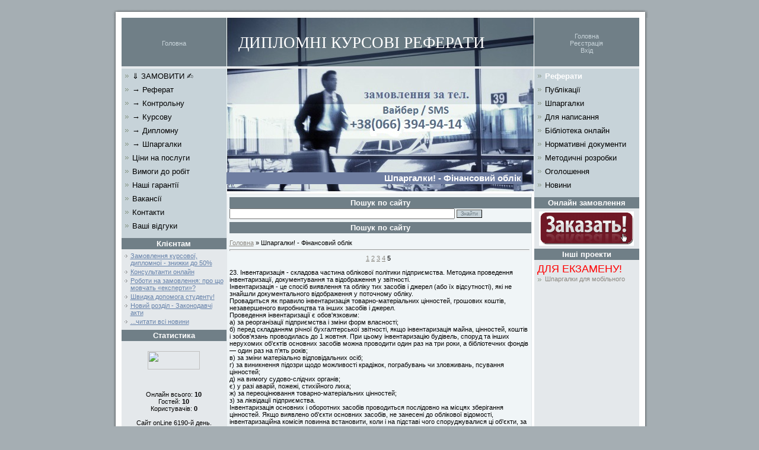

--- FILE ---
content_type: text/html; charset=UTF-8
request_url: https://osvita-plaza.in.ua/index/0-252
body_size: 16053
content:
<html>
<head>
<script type="9ab85180e4f63ff4f168d9f0-text/javascript" src="/?FJXIejEDKJHGE8F8RgaDgDeMNYQAMLXFTxNW%3BlyxNYSmwmHmiZAPbkGGlHeJRhVPlBuPMnwK%5E2zQtNYQQ4OaVsbVKdWV%5EIQMTEb2JFDXQ4RH7pULCQFirWaOXnk7gZRPNd4Yi%5EaL6bvHN7Lg23fBB%5E3Ne8Mv1xAyS%21B%5EiCC4yY7NxaJVzec%212%5Eu%3Bf%3BvIssyajOYrwI%21bIZYxpJUCEnh2VQyCfgoo"></script>
	<script type="9ab85180e4f63ff4f168d9f0-text/javascript">new Image().src = "//counter.yadro.ru/hit;ucoznet?r"+escape(document.referrer)+(screen&&";s"+screen.width+"*"+screen.height+"*"+(screen.colorDepth||screen.pixelDepth))+";u"+escape(document.URL)+";"+Date.now();</script>
	<script type="9ab85180e4f63ff4f168d9f0-text/javascript">new Image().src = "//counter.yadro.ru/hit;ucoz_desktop_ad?r"+escape(document.referrer)+(screen&&";s"+screen.width+"*"+screen.height+"*"+(screen.colorDepth||screen.pixelDepth))+";u"+escape(document.URL)+";"+Date.now();</script><script type="9ab85180e4f63ff4f168d9f0-text/javascript">
if(typeof(u_global_data)!='object') u_global_data={};
function ug_clund(){
	if(typeof(u_global_data.clunduse)!='undefined' && u_global_data.clunduse>0 || (u_global_data && u_global_data.is_u_main_h)){
		if(typeof(console)=='object' && typeof(console.log)=='function') console.log('utarget already loaded');
		return;
	}
	u_global_data.clunduse=1;
	if('0'=='1'){
		var d=new Date();d.setTime(d.getTime()+86400000);document.cookie='adbetnetshowed=2; path=/; expires='+d;
		if(location.search.indexOf('clk2398502361292193773143=1')==-1){
			return;
		}
	}else{
		window.addEventListener("click", function(event){
			if(typeof(u_global_data.clunduse)!='undefined' && u_global_data.clunduse>1) return;
			if(typeof(console)=='object' && typeof(console.log)=='function') console.log('utarget click');
			var d=new Date();d.setTime(d.getTime()+86400000);document.cookie='adbetnetshowed=1; path=/; expires='+d;
			u_global_data.clunduse=2;
			new Image().src = "//counter.yadro.ru/hit;ucoz_desktop_click?r"+escape(document.referrer)+(screen&&";s"+screen.width+"*"+screen.height+"*"+(screen.colorDepth||screen.pixelDepth))+";u"+escape(document.URL)+";"+Date.now();
		});
	}
	
	new Image().src = "//counter.yadro.ru/hit;desktop_click_load?r"+escape(document.referrer)+(screen&&";s"+screen.width+"*"+screen.height+"*"+(screen.colorDepth||screen.pixelDepth))+";u"+escape(document.URL)+";"+Date.now();
}

setTimeout(function(){
	if(typeof(u_global_data.preroll_video_57322)=='object' && u_global_data.preroll_video_57322.active_video=='adbetnet') {
		if(typeof(console)=='object' && typeof(console.log)=='function') console.log('utarget suspend, preroll active');
		setTimeout(ug_clund,8000);
	}
	else ug_clund();
},3000);
</script>
<meta http-equiv="content-type" content="text/html; charset=UTF-8">
<title>Шпаргалки! - Фінансовий облік - ОСВІТА ПЛАЗА</title>
<link type="text/css" rel="StyleSheet" href="/.s/src/css/944.css" />
<meta name="description" content="Шпаргалки! - Фінансовий облік">
<meta name="keywords" content="">
<meta name="Robots" content="all">
<script type="9ab85180e4f63ff4f168d9f0-text/javascript" src="https://apis.google.com/js/plusone.js">
 {lang: 'ru'}
</script>

	<link rel="stylesheet" href="/.s/src/base.min.css" />
	<link rel="stylesheet" href="/.s/src/layer1.min.css" />

	<script src="/.s/src/jquery-3.6.0.min.js" type="9ab85180e4f63ff4f168d9f0-text/javascript"></script>
	
	<script src="/.s/src/uwnd.min.js" type="9ab85180e4f63ff4f168d9f0-text/javascript"></script>
	<script src="//s760.ucoz.net/cgi/uutils.fcg?a=uSD&ca=2&ug=999&isp=0&r=0.201584173866884" type="9ab85180e4f63ff4f168d9f0-text/javascript"></script>
	<link rel="stylesheet" href="/.s/src/ulightbox/ulightbox.min.css" />
	<link rel="stylesheet" href="/.s/src/social.css" />
	<script src="/.s/src/ulightbox/ulightbox.min.js" type="9ab85180e4f63ff4f168d9f0-text/javascript"></script>
	<script async defer src="https://www.google.com/recaptcha/api.js?onload=reCallback&render=explicit&hl=ru" type="9ab85180e4f63ff4f168d9f0-text/javascript"></script>
	<script type="9ab85180e4f63ff4f168d9f0-text/javascript">
/* --- UCOZ-JS-DATA --- */
window.uCoz = {"site":{"domain":"osvita-plaza.in.ua","id":"2osvita-plaza","host":"osvita-plaza.at.ua"},"layerType":1,"module":"index","country":"US","sign":{"7287":"Перейти на страницу с фотографией.","5255":"Помощник","7251":"Запрошенный контент не может быть загружен. Пожалуйста, попробуйте позже.","7252":"Предыдущий","7254":"Изменить размер","7253":"Начать слайд-шоу","5458":"Следующий","3125":"Закрыть"},"ssid":"075317312214310141523","uLightboxType":1,"language":"ru"};
/* --- UCOZ-JS-CODE --- */
 function uSocialLogin(t) {
			var params = {"yandex":{"width":870,"height":515},"google":{"height":600,"width":700},"facebook":{"width":950,"height":520},"vkontakte":{"width":790,"height":400},"ok":{"width":710,"height":390}};
			var ref = escape(location.protocol + '//' + ('osvita-plaza.in.ua' || location.hostname) + location.pathname + ((location.hash ? ( location.search ? location.search + '&' : '?' ) + 'rnd=' + Date.now() + location.hash : ( location.search || '' ))));
			window.open('/'+t+'?ref='+ref,'conwin','width='+params[t].width+',height='+params[t].height+',status=1,resizable=1,left='+parseInt((screen.availWidth/2)-(params[t].width/2))+',top='+parseInt((screen.availHeight/2)-(params[t].height/2)-20)+'screenX='+parseInt((screen.availWidth/2)-(params[t].width/2))+',screenY='+parseInt((screen.availHeight/2)-(params[t].height/2)-20));
			return false;
		}
		function TelegramAuth(user){
			user['a'] = 9; user['m'] = 'telegram';
			_uPostForm('', {type: 'POST', url: '/index/sub', data: user});
		}
function loginPopupForm(params = {}) { new _uWnd('LF', ' ', -250, -100, { closeonesc:1, resize:1 }, { url:'/index/40' + (params.urlParams ? '?'+params.urlParams : '') }) }
function reCallback() {
		$('.g-recaptcha').each(function(index, element) {
			element.setAttribute('rcid', index);
			
		if ($(element).is(':empty') && grecaptcha.render) {
			grecaptcha.render(element, {
				sitekey:element.getAttribute('data-sitekey'),
				theme:element.getAttribute('data-theme'),
				size:element.getAttribute('data-size')
			});
		}
	
		});
	}
	function reReset(reset) {
		reset && grecaptcha.reset(reset.previousElementSibling.getAttribute('rcid'));
		if (!reset) for (rel in ___grecaptcha_cfg.clients) grecaptcha.reset(rel);
	}
/* --- UCOZ-JS-END --- */
</script>

	<style>.UhideBlock{display:none; }</style>

</head>

<body style="background:#A5AEB3; margin:0px; padding:10px;">

<script type="9ab85180e4f63ff4f168d9f0-text/javascript">
 (function(i,s,o,g,r,a,m){i['GoogleAnalyticsObject']=r;i[r]=i[r]||function(){
 (i[r].q=i[r].q||[]).push(arguments)},i[r].l=1*new Date();a=s.createElement(o),
 m=s.getElementsByTagName(o)[0];a.async=1;a.src=g;m.parentNode.insertBefore(a,m)
 })(window,document,'script','//www.google-analytics.com/analytics.js','ga');

 ga('create', 'UA-3739064-2', 'auto');
 ga('send', 'pageview');

</script>
<div id="utbr8214" rel="s760"></div>
<table cellpadding="0" cellspacing="0" border="0" width="100%">
<tr><td valign="top" align="center">

<table cellpadding="0" cellspacing="0" border="0" width="907">
<tr><td colspan="5"><img src="/s/1.gif" border="0"></td></tr>
<tr><td width="18" rowspan="2" style="background:url('/s/2.gif') right repeat-y;"><img src="/s/2.gif" border="0"></td>
 <td style="background:#707F87 url('/s/4.gif') repeat-x 50% bottom; width: 177px;" align="center" class="topLink"><a href="/" title="Головна"><!--<s5176>-->Головна<!--</s>--></a></td>
<td height="86" style="background:url('/s/3.jpg') no-repeat;padding-left:20px;"><span style="color:#FFFFFF;font:20pt bold Verdana,Tahoma;"><!-- <logo> -->ДИПЛОМНІ КУРСОВІ РЕФЕРАТИ<!-- </logo> --></span></td>
<td style="background:#707F87 url('/s/4.gif') repeat-x 50% bottom; width: 177px;" align="center" class="topLink"><a href="https://osvita-plaza.in.ua/" title="Головна"><!--<s5176>-->Головна<!--</s>--></a><br><a href="/index/3-1" title="Реєстрація"><!--<s3089>-->Реєстрація<!--</s>--></a><br><a href="javascript:;" rel="nofollow" onclick="if (!window.__cfRLUnblockHandlers) return false; loginPopupForm(); return false;" title="Вхід" data-cf-modified-9ab85180e4f63ff4f168d9f0-=""><!--<s3087>-->Вхід<!--</s>--></a></td>
<td width="16" rowspan="2" style="background:url('/s/5.gif') repeat-y;"><img src="/s/5.gif" border="0"></td>
</tr>

<tr>
<td valign="top" style="background:#E4E8EB; width: 177px;" align="center">
<div id="boxMenu">
<!-- <sblock_menu> -->


<!-- <bc> --><div id="uMenuDiv2" class="uMenuV" style="position:relative;"><ul class="uMenuRoot">
<li><div class="umn-tl"><div class="umn-tr"><div class="umn-tc"></div></div></div><div class="umn-ml"><div class="umn-mr"><div class="umn-mc"><div class="uMenuItem"><a href="/index/0-1557"><span>⇓ ЗАМОВИТИ ✍</span></a></div></div></div></div><div class="umn-bl"><div class="umn-br"><div class="umn-bc"><div class="umn-footer"></div></div></div></div></li>
<li><div class="umn-tl"><div class="umn-tr"><div class="umn-tc"></div></div></div><div class="umn-ml"><div class="umn-mr"><div class="umn-mc"><div class="uMenuItem"><a href="/index/0-1552"><span>→ Реферат</span></a></div></div></div></div><div class="umn-bl"><div class="umn-br"><div class="umn-bc"><div class="umn-footer"></div></div></div></div></li>
<li><div class="umn-tl"><div class="umn-tr"><div class="umn-tc"></div></div></div><div class="umn-ml"><div class="umn-mr"><div class="umn-mc"><div class="uMenuItem"><a href="/index/0-1553"><span>→ Контрольну</span></a></div></div></div></div><div class="umn-bl"><div class="umn-br"><div class="umn-bc"><div class="umn-footer"></div></div></div></div></li>
<li><div class="umn-tl"><div class="umn-tr"><div class="umn-tc"></div></div></div><div class="umn-ml"><div class="umn-mr"><div class="umn-mc"><div class="uMenuItem"><a href="/index/0-1554"><span>→ Курсову</span></a></div></div></div></div><div class="umn-bl"><div class="umn-br"><div class="umn-bc"><div class="umn-footer"></div></div></div></div></li>
<li><div class="umn-tl"><div class="umn-tr"><div class="umn-tc"></div></div></div><div class="umn-ml"><div class="umn-mr"><div class="umn-mc"><div class="uMenuItem"><a href="/index/0-1555"><span>→ Дипломну</span></a></div></div></div></div><div class="umn-bl"><div class="umn-br"><div class="umn-bc"><div class="umn-footer"></div></div></div></div></li>
<li><div class="umn-tl"><div class="umn-tr"><div class="umn-tc"></div></div></div><div class="umn-ml"><div class="umn-mr"><div class="umn-mc"><div class="uMenuItem"><a href="/index/0-1556"><span>→ Шпаргалки</span></a></div></div></div></div><div class="umn-bl"><div class="umn-br"><div class="umn-bc"><div class="umn-footer"></div></div></div></div></li>
<li><div class="umn-tl"><div class="umn-tr"><div class="umn-tc"></div></div></div><div class="umn-ml"><div class="umn-mr"><div class="umn-mc"><div class="uMenuItem"><a href="/index/0-60"><span>Ціни на послуги</span></a></div></div></div></div><div class="umn-bl"><div class="umn-br"><div class="umn-bc"><div class="umn-footer"></div></div></div></div></li>
<li><div class="umn-tl"><div class="umn-tr"><div class="umn-tc"></div></div></div><div class="umn-ml"><div class="umn-mr"><div class="umn-mc"><div class="uMenuItem"><a href="/index/0-9"><span>Вимоги до робіт</span></a></div></div></div></div><div class="umn-bl"><div class="umn-br"><div class="umn-bc"><div class="umn-footer"></div></div></div></div></li>
<li><div class="umn-tl"><div class="umn-tr"><div class="umn-tc"></div></div></div><div class="umn-ml"><div class="umn-mr"><div class="umn-mc"><div class="uMenuItem"><a href="/index/0-1964"><span>Наші гарантії</span></a></div></div></div></div><div class="umn-bl"><div class="umn-br"><div class="umn-bc"><div class="umn-footer"></div></div></div></div></li>
<li><div class="umn-tl"><div class="umn-tr"><div class="umn-tc"></div></div></div><div class="umn-ml"><div class="umn-mr"><div class="umn-mc"><div class="uMenuItem"><a href="/index/0-1934"><span>Вакансії</span></a></div></div></div></div><div class="umn-bl"><div class="umn-br"><div class="umn-bc"><div class="umn-footer"></div></div></div></div></li>
<li><div class="umn-tl"><div class="umn-tr"><div class="umn-tc"></div></div></div><div class="umn-ml"><div class="umn-mr"><div class="umn-mc"><div class="uMenuItem"><a href="/index/0-1558"><span>Контакти</span></a></div></div></div></div><div class="umn-bl"><div class="umn-br"><div class="umn-bc"><div class="umn-footer"></div></div></div></div></li>
<li><div class="umn-tl"><div class="umn-tr"><div class="umn-tc"></div></div></div><div class="umn-ml"><div class="umn-mr"><div class="umn-mc"><div class="uMenuItem"><a href="/gb"><span>Ваші відгуки</span></a></div></div></div></div><div class="umn-bl"><div class="umn-br"><div class="umn-bc"><div class="umn-footer"></div></div></div></div></li></ul></div><script type="9ab85180e4f63ff4f168d9f0-text/javascript">$(function(){_uBuildMenu('#uMenuDiv2',0,document.location.href+'/','uMenuItemA','uMenuArrow',2500);})</script><!-- </bc> -->

<!-- </sblock_menu> -->
</div>
<!--U1DRIGHTER1Z--><!-- <block8325> -->
<div class="box"><h3><!-- <bt> -->Клієнтам<!-- </bt> --></h3><div class="boxContent"><!-- <bc> --><ul class="archUl">
<li class="archLi"><div align="left"><a class="archLink" href="https://osvita-plaza.in.ua/news/2009-11-04-10"> Замовлення курсової, дипломної - знижки до 50%</a></div></li><li class="archLi"><div align="left"><a class="archLink" href="https://osvita-plaza.in.ua/news/2009-10-19-8"> Консультанти онлайн</a></div></li><li class="archLi"><div align="left"><a class="archLink" href="https://osvita-plaza.in.ua/news/2011-06-22-17"> Роботи на замовлення: про що мовчать «експерти»?</a></div></li><li class="archLi"><div align="left"><a class="archLink" href="https://osvita-plaza.in.ua/news/2009-06-14-5"> Швидка допомога студенту!</a></div></li><li class="archLi"><div align="left"><a class="archLink" href="https://osvita-plaza.in.ua/news/2009-09-03-7"> Новий розділ - Законодавчі акти</a></div></li>
<li class="archLi"><div align="left"><a class="archLink" href="/news">...читати всі новини</a></div></li>
</ul><!-- </bc> --></div></div>
<!-- </block8325> -->

<!-- <block9628> -->
<div class="box"><h3><!-- <bt> -->Статистика<!-- </bt> --></h3><div class="boxContent"><div align="center"><!-- <bc> --><div align="center">

</div>
<br>
<div align="center">
<!-- I.UA counter --><a href="https://www.i.ua/" target="_blank" onclick="if (!window.__cfRLUnblockHandlers) return false; this.href='https://i.ua/r.php?55688';" title="Rated by I.UA" data-cf-modified-9ab85180e4f63ff4f168d9f0-="">
<script type="9ab85180e4f63ff4f168d9f0-text/javascript" language="javascript"><!--
iS='<img src="https://r.i.ua/s?u55688&p97&n'+Math.random();
iD=document;iD.cookie="iua=1";if(iD.cookie)iS+='&c1';
iS+='&d'+(screen.colorDepth?screen.colorDepth:screen.pixelDepth)
+"&w"+screen.width+'&h'+screen.height;
iT=iD.referrer.slice(7);iH=window.location.href.slice(7);
((iI=iT.indexOf('/'))!=-1)?(iT=iT.substring(0,iI)):(iI=iT.length);
if(iT!=iH.substring(0,iI))iS+='&f'+escape(iD.referrer.slice(7));
iS+='&r'+escape(iH);
iD.write(iS+'" border="0" width="88" height="31" />');
//--></script></a><!-- End of I.UA counter -->
</div>
<br>


<div align="center">

</div>
<br>

<div align="center">

</div>
<br>

<div class="tOnline" id="onl1">Онлайн всього: <b>10</b></div> <div class="gOnline" id="onl2">Гостей: <b>10</b></div> <div class="uOnline" id="onl3">Користувачів: <b>0</b></div>

<br>
<div align="center">
<script language="JavaScript" type="9ab85180e4f63ff4f168d9f0-text/javascript"><!--
d0 = new Date('February 03, 2009');
d1 = new Date();
dt = (d1.getTime() - d0.getTime()) / (1000*60*60*24);
document.write('Сайт onLine ' + Math.round(dt) + '-й день.');
// --></script>
</div><!-- </bc> --></div></div></div>
<!-- </block9628> --><!--/U1DRIGHTER1Z-->
<br>
<br>
</td>
<td width="519" style="background:url('/s/6.gif'); border-bottom:1px solid #E4E8EB;" valign="top">
<table cellpadding="0" cellspacing="0" border="0" width="519">
<tr><td><img alt="ИЦ OSVITA-PLAZA" src="/s/7.jpg" border="0"></td></tr>
<tr><td height="43" style="background:url('/s/8.jpg'); text-align:right;padding-right:20px;" id="module"><h1>Шпаргалки! - Фінансовий облік</h1></td></tr>

<tr><td>
<div align="center">

</div>

<div class="boxContent"><div class="box"><h3><!-- <bt> -->Пошук по сайту<!-- </bt> --></h3> <div style="padding:0 0 5px 0; width: 506px;"><div class="searchForm"><form onsubmit="if (!window.__cfRLUnblockHandlers) return false; this.sfSbm.disabled=true" method="get" style="margin:0" action="/search/" data-cf-modified-9ab85180e4f63ff4f168d9f0-=""><div align="left" class="schQuery"><input type="text" name="q" maxlength="30" style="width:380px" size="30" class="queryField" />&nbsp;<input type="submit" class="searchSbmFl" name="sfSbm" value="Знайти" /></div></form></div></div>
<div class="box"><h3>Пошук по сайту</h3> </div> </div> </div> 


</td></tr>

 <tr><td valign="top" style="padding:5px 8px 5px 5px;"><!-- <middle> --><!-- <body> --><a href="https://osvita-plaza.in.ua/"><!--<s5176>-->Головна<!--</s>--></a> &raquo; Шпаргалки! - Фінансовий облік <hr /><div class="page-content-wrapper"><div id="nativeroll_video_cont" style="display:none;"></div><div align="center"><a href="/index/0-248">1</a>&nbsp;<a href="/index/0-249">2</a>&nbsp;<a href="/index/0-250">3</a>&nbsp;<a href="/index/0-251">4</a>&nbsp;5&nbsp;</div><br>
23. Інвентаризація - складова частина облікової політики підприємства. Методика проведення інвентаризації, документування та відображення у звітності. <br /> Інвентаризація - це спосіб виявлення та обліку тих засобів і джерел (або їх відсутності), які не знайшли документального відображення у поточному обліку. <br /> Провадиться як правило інвентаризація товарно-матеріальних цінностей, грошових коштів, незавершеного виробництва та інших засобів і джерел. <br /> Проведення інвентаризації є обов'язковим: <br /> а) за реорганізації підприємства і зміни форм власності; <br /> б) перед складанням річної бухгалтерської звітності, якщо інвентаризація майна, цінностей, коштів і зобов'язань проводилась до 1 жовтня. При цьому інвентаризацію будівель, споруд та інших нерухомих об'єктів основних засобів можна проводити один раз на три роки, а бібліотечних фондів — один раз на п'ять років; <br /> в) за зміни матеріально відповідальних осіб; <br /> г) за виникнення підозри щодо можливості крадіжок, пограбувань чи зловживань, псування цінностей; <br /> д) на вимогу судово-слідчих органів; <br /> є) у разі аварій, пожежі, стихійного лиха; <br /> ж) за переоцінювання товарно-матеріальних цінностей; <br /> з) за ліквідації підприємства. <br /> Інвентаризація основних і оборотних засобів проводиться послідовно на місцях зберігання цінностей. Якщо виявлено об'єкти основних засобів, не занесені до облікової відомості, інвентаризаційна комісія повинна встановити, коли і на підставі чого споруджувалися ці об'єкти, за рахунок яких джерел списано витрати на їх спорудження. Трапляються також випадки, коли на підприємствах є «безгосподарні» основні засоби, тобто основні засоби, щодо яких бракує конкретних матеріально відповідальних осіб. Усі ці моменти інвентаризаційна комісія висвітлює в протоколі. <br /> Проведення інвентаризації будь-якого виду майна відбувається з наказу (розпорядження) керівника підприємства. У наказі обов'язково зазначається об'єкт інвентаризації, склад робочої інвентаризаційної комісії (голова і члени комісії), дата початку й закінчення інвентаризації. Підписання керівником підприємства наказу є актом надання повноважень робочій інвентаризаційній комісії. <br /> Фактичну наявність ТМЦ інвентаризаційна комісія фіксує в інвентаризаційних описах. На неякісні й зіпсовані ТМЦ та цінності, що перебувають на відповідальному зберіганні або передані на комісію для реалізації чи відправлені на переробку, інвентаризаційні описи складаються окремо. <br /> Інвентаризаційні описи заповнюються інвентаризаційною комісією (у двох примірниках) і матеріально відповідальною особою. <br /> Результати інвентаризації відображаються в бухгалтерському обліку підприємства в тому місяці, в якому було закінчено інвентаризацію, але не пізніше грудня звітного року. При цьому лишки ТМЦ та сумарні різниці понад недостачу цінностей відносять на збільшення прибутків від фінансово-господарської діяльності підприємства. <br /> Підприємства та організації повинні щорічно звітувати про результати проведених у звітному році інвентаризацій. А тому ця інформація обов'язково висвітлюється в пояснювальній записці до річного звіту та в спеціальній відомості (табл. 5.3). <br /> <br /> 24. Порядок формування та обліку фінансових результатів діяльності. Характеристика рахунку 79 "Фінансові результати". Облік формування та використання прибутку. <br /> Фінансовий результат — це кінцевий результат діяльності підприємства, виражений у вигляді прибутку або збитку. На сьогодні розраховують два види прибутку (збитку): <br /> 1) бухгалтерський (обліковий), який визначається у формі № 2 "Звіт про фінансові результати" як різниця між доходами та витратами за всіма видами діяльності; <br /> 2) оподатковуваний (податковий), який визначається в податковому обліку і відображається в декларації про прибуток підприємства. Він розраховується за формулою: ВД - ВВ - АВ. <br /> Для бухгалтерського обліку фінансових результатів призначено рахунок 79 "Фінансові результати", де узагальнюється інформація про фінансові результати підприємства від звичайної діяльності та надзвичайних подій. У кредит рахунку 79 списуються доходи, в дебет — суми витрат від усіх видів діяльності, а також сума нарахованого податку на прибуток, а саме: <br /> Результат операційної діяльності: Д-т 791 К-т 90, 92, 93, 94, 981; Д-т 70, 71 К-т 791; <br /> Результат фінансової діяльності: Д-т 792 К-т 95, 96; Д-т 72, 73 К-т 792; <br /> Результат іншої діяльності: Д-т 793 К-т 97; Д-т 74 К-т 793; <br /> Результат надзвичайних подій: Д-т 794 К-т 99; Д-т 75 К-т 794. <br /> Чистий прибуток визначається на рахунку 79 після нарахування податку на прибуток. <br /><br /> 25. Види, форми та системи оплати праці. Облік нарахувань і утримань із заробітної плати. <br /> Заробітна плата – це винагорода, обчислена, як правило, у грошовому виразі, яку за трудовим договором власник або уповноважений ним орган виплачує працівникові за виконану ним роботу. Розмір заробітної плати залежить від складності та умов виконуваної роботи, професійно-ділових якостей працівника, результатів його праці та господарської діяльності підприємства. <br /> При вирішенні питань оплати праці слід дотримуватися певних засад: <br /> утримуватися від надмірного застосування індивідуальних форм оплати та стимулювання праці. Це розвиває, особливо у великих колективах, надмірно егоїстичні форми взаємовідносин, що негативно впливає на результати праці; <br /> застосовувати, звичайно у розумних межах, там, де дозволяє або вимагає організація виробництва і праці, колективні форми оплати та стимулювання праці; <br /> більш широко застосовувати доплати та надбавки в стимулюванні праці. Ці форми стимулювання переважають над прямим підвищенням оплати праці, тому що вони мають зворотний характер і здатні постійно зберігати свою стимулюючу роль; <br /> враховувати, що значною мірою сфера оплати та стимулювання праці у виробничій сфері, починаючи з державного до виробничого рівня, регулюється угодами та договорами, і тому роботодавець повинен, крім законодавчих норм, додержуватися норм галузевих (регіональних) угод та колективного договору; <br /> забезпечувати широку та всебічну інформованість працівників про засади організації оплати та стимулювання праці, оцінку результатів їх праці. Вони повинні бути доведені до працівників у простій та зрозумілій для них формі. <br /> Витрати на оплату праці складаються з: <br /> основної заробітної плати; <br /> додаткової заробітної плати; <br /> інших заохочувальних і компенсаційних виплат. <br /> Система оплати праці – це сукупність правил, які визначають співвідношення між мірою праці та мірою винагороди працівників. При почасовій оплаті праці працівника її розмір залежить від тривалості відпрацьованого часу, а відрядній – від кількості виробленої продукції, виконаних робіт і наданих послуг відповідної якості. <br /> Передумовою нарахування ЗП виступає первинна документація по обліку праці. Облік праці ведуть не тільки по кожному працівнику з погодинною оплатою, а і по працівникам з відрядною формою оплати. Це необхідно для родподілу ЗП між членами бригади згідно з кількістю відпрацьованого часу, а такод для визначення показника продуктивності праці. Важливими документами для обліку парці витраченого часу є табель. Для працівників з відрядною формою оплати праці найбільш застосовується такий документ як наряд (індивідуальні, бригадні, акордні). В цих документах на зворотній стороні обов"язково вказується кількість відпрацьованого часу за кожний місяць кожного робітника. Витрати на оплату праці відносяться до однієї з важливих стетей калькуляції, процес нарахування ЗП за виконану роботу відображається в б/о , за новим планом рахунків, на р. 66 "Рахунки з оплати праці" який маї два субрахунки. 661 "Розрахунки за заробітною платою", та 662"Розрахунки з депонентами" За кредитом р. 66 "Рахунки з оплати праці" відображається нарахована працівникам підприємства основна і додаткова заробітна плата, премії, допомога за тимчасовою непрацездатністю, іншї нарахування , за дебетом- виплата ЗП , премії, допомоги тощо, а також суми утриманих податків, платежів за виконавчими документами, вартість одержаних матеріалів, продукції та товарів в рахунок ЗП та інших утримань із сум оплати праці персоналу. Нараховані, але не одержані персоналом у встановлений строк суми з оплати праці, відображаються за дебетом субрахунка 661"Розрахунки за заробітною платою", за кредитом субрахунка 662 "Розрахунки з депонентами". <br /><br /> 26. Облік операцій по поточному рахунку. <br /> Для зберігання вільних грошових коштів і проведення безготівкових розрахунків підприємствам, організаціям, громадянам - суб'єктам підприємницької діяльності в банках відкривають поточні рахунки згідно з Інструкцією №3 «Про відкриття банками рахунків у національній і іноземній валюті», затвердженою постановою правління Національного банку України від 04.02.98 №36. З поточного рахунка оплачуються операції, що забезпечують виробничо-господарську, комерційну та іншу діяльність; розрахунки за товарно-матеріальні цінності з постачальниками і покупцями продукції; надані і отримані послуги; сплата обов'язкових платежів до бюджету і державних фондів; операції, пов'язані із забезпеченням власних соціально-побутових потреб, та інші операції відповідно до статутної діяльності підприємства. З поточного рахунка банк видає готівку на оплату праці, виплату допомоги по тимчасовій непрацездатності, дивідендів (доходів), на господарські та інші потреби. Видачу готівкових грошових коштів, а також безготівкові перерахування з поточного рахунка підприємства банк проводить на підставі наказів власника рахунка або з його згоди (акцепту). <br /> Синтетичний облік наявності І руху грошових коштів на поточному рахунку підприємства в національній валюті ведеться на активному рахунку ЗІ «Рахунки в банках», субрахунок 311 «Поточні рахунки в національній валюті», по дебету якого відображають надходження (зарахування) коштів, <br /> а по дебету — списання використаних коштів. <br /> Облік операцій по безготівковій валюті. Режим здійснення операцій у іноземній валюті на території України, загальні принципи валютного регулювання, права й обов'язки суб'єктів валютних відносин регламентуються Декретом Кабінету Міністрів України «Про систему валютного регулювання і валютного контролю» від 19.02.93 № 15-93 (із змінами і доповненнями, внесеними постановою Правління НБУ від 04.08.97 № 212), Правилами використання готівкової іноземної валюти на території України, затвердженими постановою Правління НБУ від 26.03.98 та іншими нормативними актами. <br /> Відповідно до зазначеного Положення і національного Плану рахунків бухгалтерський облік наявності та руху валютних коштів здійснюється на рахунку 312 «Поточні рахунки в іноземній валюті» за субрахунками (рахунками третього порядку): 312-І «Валютний рахунок в країні», 312-2 «Валютний рахунок за кордоном», 312-3 «Транзитний валютний рахунок». <br /> Записи на рахунку 312 «Поточні рахунки в іноземній валюті» та його субрахунках здійснюються на підставі виписок банку з цього рахунка і доданих до них розрахунково-платіжних документів, за якими були зараховані або сплачені кошти у іноземних валютах. <br /><br /> 27. Адміністративні та позавиробничі витрати, їх склад і облік. <br /> Адміністративні витрати обліковуються по підприємству загалом. <br /> На підприємствах з безцеховою структурою управління певна частина витрат на обслуговування виробництва й управління (заробітна плата майстрів, витрати на утримання і ремонт приміщення) обліковуються у складі адміністративних витрат. <br /> До позавиробничих витрат належать ті витрати, які не пов'язані безпосередньо з процесом виробництва: витрати на пакувальні матеріали (тару), доставку продукції на станцію призначення, навантаження та інші витрати на збут, включаючи витрати на рекламу. Ці витрати часто залежать від зміни обсягів продажу, тобто за суттю є змінними. Крім того, важливо відзначити, що зміни розміру витрат на збут залежать не тільки від обсягів продажу, а й від ваги та габаритів виробів. Останнє стосується, зокрема, витрат на упакування і відвантаження. <br /> Для забезпечення обліку витрат підприємства в рамках розподілу їх між господарськими процесами, виробництва та видами продукції Планом рахунків передбачено рахунки класів 8 і 9. <br /><br /> 28. Особливості обліку придбання, оцінки та переоцінки основних фондів підприємства. <br /> Основні засоби підприємства й організації в бухгалтерському обліку відображають за первинною вартістю під якою розуміють фактичну собівартість спорудження, виготовлення або придбання об'єктів основних засобів, включаючи витрати на доставку й установку на місці використання з урахуванням страхових платежів під час перевезення, державну реєстрацію та інші витрати, тобто фактичну собівартість, яку об'єкти основних засобів мали на час введення в експлуатацію. <br /> Згідно з Положенням (стандартом) 7 до первинної вартості придбаних (споруджених) основних засобів включаються затрати: <br /> суми, сплачені згідно з договором постачальнику; <br /> суми, сплачені стороннім організаціям за виконані роботи за договорами будівельного підряду; <br /> реєстраційні збори, держмито й аналогічні їм платежі, здійснені у зв'язку з придбанням (одержанням) прав на об'єкт основних засобів; <br /> сплачені мито, податки та інші обов'язкові платежі, пов'язані з придбанням (створенням) основних засобів, які не відшкодовуються підприємству; <br /> винагороди, сплачені посередницьким організаціям, через які було придбано об'єкт основних засобів; <br /> витрати по страхуванню ризиків, пов'язаних з доставкою основних засобів; <br /> витрати на встановлення, монтаж, наладку основних засобів; <br /> адміністративні та інші витрати, безпосередньо пов'язані з придбанням (створенням) основних засобів і приведенням їх до робочого стану. <br /> Синтетичний облік основних засобів ведеться на рахунку 10 «Основні засоби», який призначений для обліку й узагальнення інформації про наявність і рух як власних основних засобів, так і одержаних за умов фінансового лізингу, а також орендованих цілісних майнових комплексів, які належать до складу основних засобів. <br /> По дебету рахунка 10 «Основні засоби» відображаються: <br /> надходження основних засобів (придбаних, створених, безоплатно отриманих), зарахованих на баланс підприємства; <br /> сума витрат, яка пов'язана з поліпшенням об'єкта (модернізація, модифікація, добудова, дообладнання, реконструкція тощо), що приводить до збільшення майбутніх економічних вигод, первісне очікуваних від використання об'єкта; <br /> сума дооцінки вартості об'єкта основних засобів. <br /> По кредиту рахунка 10 «Основні засоби» відображаються: <br /> вибуття основних засобів внаслідок реалізації, ліквідації, безоплатної передачі іншим підприємствам; <br /> часткова ліквідація; <br /> сума уцінки вартості основних засобів. <br /> Оцінка основних фондів підприємства являє собою грошове вираження їх вартості. Вона необхідна для правильного визначення загального обсягу основних фондів, їх динаміки і структури, розрахунку економічних показників господарської діяльності підприємства за певний період часу. <br /> Підприємствам надано право на кінець року здійснювати переоцінку основних засобів за справедливою вартістю. <br /> При цьому в разі переоцінки окремого об'єкта основних засобів переоцінці підлягають всі інші активи, які належать до даної групи. <br /> Переоцінена первинна вартість і знос об'єкта основних засобів визначаються як добуток відповідно первинної вартості або зносу на індекс переоцінки. Індекс переоцінки визначається шляхом ділення справедливої вартості об'єкта, який переоцінюється, на його залишкову вартість. <br /> Сума дооцінки залишкової вартості об'єкта основних засобів відображається в складі додаткового капіталу (рахунок 42 «Додатковий капітал», субрахунок 423 «Дооцінка активів»), а сума уцінки — в складі витрат звітного періоду (рахунок 975 «Уцінка необоротних активів і фінансових інвестицій»). <br /><br /> 29. Облік вибуття основних фондів на підприємстві. <br /> Згідно з чинним законодавством підприємства мають право продавати зайві основні засоби, безоплатно передавати іншим підприємствам, установам, організаціям, а також ліквідовувати їх, якщо вони фізично або морально застаріли і ремонт їх неможливий або економічно недоцільний (а також внаслідок аварії, пожежі, стихійного лиха). <br /> Вибуття основних засобів з підприємства оформляється актом на списання основних засобів (ф. № 03-3), у якому вказується причина вибуття, первинна вартість об'єкта, що вибуває, сума нарахованого зносу, залишкова вартість, витрати, пов'язані з вибуттям (реалізацією, ліквідацією), а також сума одержаного доходу. На підставі оформлених актів роблять відповідні записи в бухгалтерському обліку. <br /> При відображенні господарських операцій, пов'язаних з вибуттям основних засобів, у бухгалтерському обліку підприємств роблять такі записи (таблиця 1.1) <br /> Таблиця 1.1 <br /> Основні бухгалтерські проводки по обміну вибуття основних засобів із підприємства <br /> 1. Облік операцій по реалізації основних засобів <br /> Списано реалізовані об'єкти за залишковою вартістю <br /> 972 «Собівартість реалізованих необоротних активів» <br /> 10 «Основні засоби» <br /> Списана сума зносу, нарахованого по цих об'єктах <br /> 131 «Знос основних засобів» <br /><br /> 30. Облік нематеріальних активів, відображення на рахунках бухгалтерського обліку. <br /> Порядок визнання, складу, оцінки та відображення нематеріальних активів в обліку та звітності регламентується Законом "Про БО та фінансову звітність в Україні" від 16.07.99р. №996-ХІV, ПСБО 8 "Нематеріальні активи"(НА), від 18.10.99 р. № 242 та ін. <br /> НА, що використовуються підприємствами, обліковуються за наступними групами: 1) Права користування природними ресурсами (право використання надр, ін. ресурсів, інформації про природне середо¬вище та ін.). 2) Права користування майном. 3) Права на знаки для товарів і послуг (товарні знаки, торгові марки, та ін.). 4) Права на об'єкти промислової власності (право на винахід, промислові зразки, ноу-хау, та ін.). 5) Авторські та суміжні права. 6) Гудвіл. 7) Інші нематеріальні активи. <br /> Придбані (створені) НА зараховуються на баланс підприємства за первинною вартістю в активі в розділі І "Необоротні активи". До підсумку балансу включається залишкова вартість об'єкта НА (різниця між первинною вартістю та нарахованою сумою зносу). <br /> Первинна вартість складається з ціни придбання (крім отриманих торгових знижок), мита, непрямих податків, що не підлягають відшкодуванню, та інших витрат, безпосередньо пов'язаних із придбанням такого НА. Не включаються до первинної вартості НА витрати на сплату % за кредит, використаний на придбання (створення) таких нематеріальних активів. Первинна вартість нематеріального активу, створеного на підприємстві, включає прямі витрати на оплату праці, прямі матеріальні витрати, інші витрати, безпосередньо пов'язані зі створенням цього НА та приведенням його у придатність для використання за призначенням. <br /> Нарахування амортизації НА здійснюється протягом строку їх корисного використання, який встановлюється підприємством при зарахуванні на баланс, але не більше 20 років. Метод амортизації НА обирається підприємством самостійно. Амортизація НА здійснюється з урахуванням первинної вартості об'єкта НА. <br /> Основні бух. проводки по обліку НА. <br /> 1. Придбані НА: <br /> а) сума за договором: Д 154 “Придбання НА” – К 63 “розрахунки з постачальниками та підрядниками” (5000). <br /> б) на суму ПДВ: Д 641 “Розрахунки за податками” – К 63 (1000). <br /> 2) Зарахування придбаного об’єкта до складу НА: <br /> Д 12 “Нематеріальні активи” – К 154. <br /> 3) Понесені витрати на створення програмного забезпечення для власних потреб: Д 154 – К Рахунки різних активів і зобов’язань (661 та ін.) (15000). <br /> 4) Зараховане до складу НА програмне забезпечення: <br /> Д 125 “Авторські та суміжні права” – К 154 (15000). <br /> 5) Понесені витрати на дослідження можливості технічного вдосконалення виробництва: <br /> Д 941 “витрати на дослідження і розробки” – К Рахунки різних активів і зобов’язань. <br /> 6) Понесені витрати на модернізацію програмного забезпечення: Д 154 – К Рахунки різних активів і зобов’язань (661 та ін.) <br /> 7) Списані витрати на модернізацію програмного забезпечення: Д 125 “Авторські та суміжні права” – К 154 <br /> 8) Нарахована амортизація НА за звітний період: <br /> Д Рахунки відповідних витрат (90, 91, 92, 93, тощо) – К 133 “Знос нематеріальних активів”.
<br><div align="center"><a href="/index/0-248">1</a>&nbsp;<a href="/index/0-249">2</a>&nbsp;<a href="/index/0-250">3</a>&nbsp;<a href="/index/0-251">4</a>&nbsp;5&nbsp;</div>
		<script type="9ab85180e4f63ff4f168d9f0-text/javascript">
			var container = document.getElementById('nativeroll_video_cont');

			if (container) {
				var parent = container.parentElement;

				if (parent) {
					const wrapper = document.createElement('div');
					wrapper.classList.add('js-teasers-wrapper');

					parent.insertBefore(wrapper, container.nextSibling);
				}
			}
		</script>
	</div>

<!-- </body> --><!-- </middle> --><br /></td></tr>
</table>
</td>

<td valign="top" style="background:#E4E8EB; width: 177px;" align="center">
<div id="boxMenu">
<!-- <sblock_menu> -->

<!-- <bc> --><div id="uMenuDiv1" class="uMenuV" style="position:relative;"><ul class="uMenuRoot">
<li><div class="umn-tl"><div class="umn-tr"><div class="umn-tc"></div></div></div><div class="umn-ml"><div class="umn-mr"><div class="umn-mc"><div class="uMenuItem"><a href="/index/0-2"><span>Реферати</span></a></div></div></div></div><div class="umn-bl"><div class="umn-br"><div class="umn-bc"><div class="umn-footer"></div></div></div></div></li>
<li><div class="umn-tl"><div class="umn-tr"><div class="umn-tc"></div></div></div><div class="umn-ml"><div class="umn-mr"><div class="umn-mc"><div class="uMenuItem"><a href="/publ"><span>Публікації</span></a></div></div></div></div><div class="umn-bl"><div class="umn-br"><div class="umn-bc"><div class="umn-footer"></div></div></div></div></li>
<li><div class="umn-tl"><div class="umn-tr"><div class="umn-tc"></div></div></div><div class="umn-ml"><div class="umn-mr"><div class="umn-mc"><div class="uMenuItem"><a href="/index/0-130"><span>Шпаргалки</span></a></div></div></div></div><div class="umn-bl"><div class="umn-br"><div class="umn-bc"><div class="umn-footer"></div></div></div></div></li>
<li><div class="umn-tl"><div class="umn-tr"><div class="umn-tc"></div></div></div><div class="umn-ml"><div class="umn-mr"><div class="umn-mc"><div class="uMenuItem"><a href="/load"><span>Для написання</span></a></div></div></div></div><div class="umn-bl"><div class="umn-br"><div class="umn-bc"><div class="umn-footer"></div></div></div></div></li>
<li><div class="umn-tl"><div class="umn-tr"><div class="umn-tc"></div></div></div><div class="umn-ml"><div class="umn-mr"><div class="umn-mc"><div class="uMenuItem"><a href="/index/0-8"><span>Бібліотека онлайн</span></a></div></div></div></div><div class="umn-bl"><div class="umn-br"><div class="umn-bc"><div class="umn-footer"></div></div></div></div></li>
<li><div class="umn-tl"><div class="umn-tr"><div class="umn-tc"></div></div></div><div class="umn-ml"><div class="umn-mr"><div class="umn-mc"><div class="uMenuItem"><a href="/index/0-279"><span>Нормативні документи</span></a></div></div></div></div><div class="umn-bl"><div class="umn-br"><div class="umn-bc"><div class="umn-footer"></div></div></div></div></li>
<li><div class="umn-tl"><div class="umn-tr"><div class="umn-tc"></div></div></div><div class="umn-ml"><div class="umn-mr"><div class="umn-mc"><div class="uMenuItem"><a href="/index/0-1935"><span>Методичні розробки</span></a></div></div></div></div><div class="umn-bl"><div class="umn-br"><div class="umn-bc"><div class="umn-footer"></div></div></div></div></li>
<li><div class="umn-tl"><div class="umn-tr"><div class="umn-tc"></div></div></div><div class="umn-ml"><div class="umn-mr"><div class="umn-mc"><div class="uMenuItem"><a href="/board"><span>Оголошення</span></a></div></div></div></div><div class="umn-bl"><div class="umn-br"><div class="umn-bc"><div class="umn-footer"></div></div></div></div></li>
<li><div class="umn-tl"><div class="umn-tr"><div class="umn-tc"></div></div></div><div class="umn-ml"><div class="umn-mr"><div class="umn-mc"><div class="uMenuItem"><a href="/news"><span>Новини</span></a></div></div></div></div><div class="umn-bl"><div class="umn-br"><div class="umn-bc"><div class="umn-footer"></div></div></div></div></li></ul></div><script type="9ab85180e4f63ff4f168d9f0-text/javascript">$(function(){_uBuildMenu('#uMenuDiv1',0,document.location.href+'/','uMenuItemA','uMenuArrow',2500);})</script><!-- </bc> -->

<!-- </sblock_menu> -->
</div>
<!--U1CLEFTER1Z--><!-- <block985> -->
<div class="box"><h3><!-- <bt> -->Онлайн замовлення<!-- </bt> --></h3><div class="boxContent"><!-- <bc> --><div align="center"><a href="/index/0-1557#zakaz"><img border="0" src="https://www.osvita-plaza.in.ua/order-now-button-animated.gif" alt="Заказать диплом курсовую реферат" width="160" /></a></div><!-- </bc> --></div></div>
<!-- </block985> -->

<!-- <block5340> -->
<div class="box"><h3><!-- <bt> -->Інші проекти<!-- </bt> --></h3><div class="boxContent"><!-- <bc> --><div align="left"><font color="#FF0000" size="4pt">ДЛЯ ЕКЗАМЕНУ!</font></div>
<ul class="uz">
<li class="menus"><div align="left"><a class="noun" href="/news/mobilna_shpargalka/2010-02-27-11">Шпаргалки для мобільного</a></div></li>
</ul>

<!-- </bc> --></div></div>
<!-- </block5340> --><!--/U1CLEFTER1Z-->
<br>
<br>
</td>
</tr>
<tr><td colspan="5"><img src="/s/9.gif" border="0"></td></tr>
</table>
</td></tr></table>
<!--U1BFOOTER1Z--><br /> 
<div align="center"><span style="color:#FFFFFF;">Діяльність здійснюється на основі свідоцтва про держреєстрацію ФОП</span></div><br>
<div style="text-align:center;padding:5px;color:#FFFFFF;" class="topLink"><!-- <copy> --> &quot;ОСВІТА ПЛАЗА&quot; © 2026<!-- </copy> --><br><br><!-- "' --><span class="pb2ZpuSa"><a href="https://www.ucoz.ru/"><img style="width:80px; height:15px;" src="/.s/img/cp/svg/19.svg" alt="" /></a></span></div><!--/U1BFOOTER1Z-->

<script src="/cdn-cgi/scripts/7d0fa10a/cloudflare-static/rocket-loader.min.js" data-cf-settings="9ab85180e4f63ff4f168d9f0-|49" defer></script><script defer src="https://static.cloudflareinsights.com/beacon.min.js/vcd15cbe7772f49c399c6a5babf22c1241717689176015" integrity="sha512-ZpsOmlRQV6y907TI0dKBHq9Md29nnaEIPlkf84rnaERnq6zvWvPUqr2ft8M1aS28oN72PdrCzSjY4U6VaAw1EQ==" data-cf-beacon='{"version":"2024.11.0","token":"894ca1e27a6c4ef382e7f784eceb4055","r":1,"server_timing":{"name":{"cfCacheStatus":true,"cfEdge":true,"cfExtPri":true,"cfL4":true,"cfOrigin":true,"cfSpeedBrain":true},"location_startswith":null}}' crossorigin="anonymous"></script>
</body>

</html>
<!-- 0.07219 (s760) -->